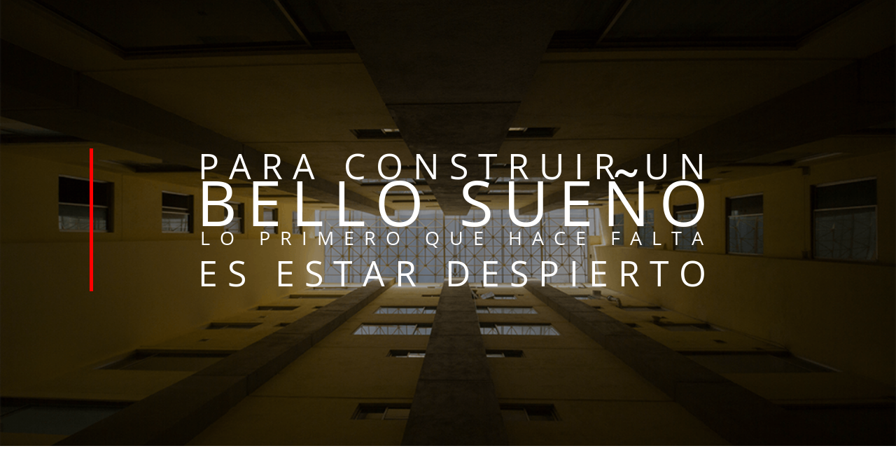

--- FILE ---
content_type: text/css
request_url: https://cgsconstructores.com/wp-content/et-cache/28518/et-divi-dynamic-28518-late.css?ver=1768442990
body_size: 505
content:
@font-face{font-family:ETmodules;font-display:block;src:url(//cgsconstructores.com/wp-content/themes/Divi/core/admin/fonts/modules/all/modules.eot);src:url(//cgsconstructores.com/wp-content/themes/Divi/core/admin/fonts/modules/all/modules.eot?#iefix) format("embedded-opentype"),url(//cgsconstructores.com/wp-content/themes/Divi/core/admin/fonts/modules/all/modules.ttf) format("truetype"),url(//cgsconstructores.com/wp-content/themes/Divi/core/admin/fonts/modules/all/modules.woff) format("woff"),url(//cgsconstructores.com/wp-content/themes/Divi/core/admin/fonts/modules/all/modules.svg#ETmodules) format("svg");font-weight:400;font-style:normal}

--- FILE ---
content_type: text/css
request_url: https://cgsconstructores.com/wp-content/et-cache/28518/et-core-unified-deferred-28518.min.css?ver=1768443786
body_size: 3252
content:
div.et_pb_section.et_pb_section_0{background-image:url(https://cgsconstructores.com/wp-content/uploads/2017/07/IMG_9885-2.png)!important}.et_pb_section_0.et_pb_section{padding-top:166px;padding-right:0px;padding-bottom:166px;padding-left:0px}.et_pb_text_0.et_pb_text,.et_pb_text_2.et_pb_text{color:#ffffff!important}.et_pb_text_0{line-height:1.6em;font-size:32px;letter-spacing:14px;line-height:1.6em}.et_pb_text_0 h1{font-size:1px;color:#ffffff!important}.et_pb_section_1.et_pb_section{padding-top:116px;padding-right:0px;padding-bottom:266px;padding-left:0px}.et_pb_text_1{font-size:17px;padding-right:200px!important;padding-left:200px!important}.et_pb_text_1 h1{font-size:44px;line-height:1.3em}.et_pb_section_2.et_pb_section{background-color:#494949!important}.et_pb_text_2{font-size:30px}div.et_pb_section.et_pb_section_3{background-image:url(https://cgsconstructores.com/wp-content/uploads/2017/11/IMG_8728.png)!important}.et_pb_divider_0{height:500px}.et_pb_text_3{font-size:54px}.et_pb_text_4{line-height:1.5em;font-size:20px;letter-spacing:1px;line-height:1.5em}body #page-container .et_pb_section .et_pb_button_1,body #page-container .et_pb_section .et_pb_button_0,body #page-container .et_pb_section .et_pb_button_2{color:#666666!important;border-width:7px!important;border-color:#7c7c7c;font-size:31px;font-weight:700!important}body #page-container .et_pb_section .et_pb_button_0,body #page-container .et_pb_section .et_pb_button_0:hover,body #page-container .et_pb_section .et_pb_button_2,body #page-container .et_pb_section .et_pb_button_2:hover,body #page-container .et_pb_section .et_pb_button_1,body #page-container .et_pb_section .et_pb_button_1:hover{padding:0.3em 1em!important}body #page-container .et_pb_section .et_pb_button_0:before,body #page-container .et_pb_section .et_pb_button_0:after,body #page-container .et_pb_section .et_pb_button_1:before,body #page-container .et_pb_section .et_pb_button_1:after,body #page-container .et_pb_section .et_pb_button_2:before,body #page-container .et_pb_section .et_pb_button_2:after{display:none!important}body #page-container .et_pb_section .et_pb_button_0:hover,body #page-container .et_pb_section .et_pb_button_1:hover,body #page-container .et_pb_section .et_pb_button_2:hover{background-image:initial;background-color:#ffffff}.et_pb_button_2,.et_pb_button_0,.et_pb_button_1{transition:background-color 300ms ease 0ms}.et_pb_button_1,.et_pb_button_1:after,.et_pb_button_0,.et_pb_button_0:after,.et_pb_button_2,.et_pb_button_2:after{transition:all 300ms ease 0ms}.et_pb_section_5.et_pb_section{padding-top:200px;padding-bottom:200px}.et_pb_text_5{font-size:46px}.et_pb_blurb_0 .et-pb-icon,.et_pb_blurb_1 .et-pb-icon,.et_pb_blurb_2 .et-pb-icon{color:#e02b20;font-family:ETmodules!important;font-weight:400!important}.et_pb_blurb_1.et_pb_blurb{border-width:1px;border-style:solid;border-color:#ffffff}@media only screen and (max-width:980px){.et_pb_section_0.et_pb_section,.et_pb_section_1.et_pb_section,.et_pb_section_2.et_pb_section,.et_pb_section_3.et_pb_section,.et_pb_section_4.et_pb_section,.et_pb_section_5.et_pb_section,.et_pb_section_6.et_pb_section{padding-top:50px;padding-right:0px;padding-bottom:50px;padding-left:0px}}@media only screen and (min-width:768px) and (max-width:980px){.et_pb_divider_0,.et_pb_divider_1{display:none!important}}@media only screen and (max-width:767px){.et_pb_divider_0,.et_pb_divider_1{display:none!important}}

--- FILE ---
content_type: text/css
request_url: https://cgsconstructores.com/wp-content/et-cache/28518/et-divi-dynamic-28518-late.css
body_size: 482
content:
@font-face{font-family:ETmodules;font-display:block;src:url(//cgsconstructores.com/wp-content/themes/Divi/core/admin/fonts/modules/all/modules.eot);src:url(//cgsconstructores.com/wp-content/themes/Divi/core/admin/fonts/modules/all/modules.eot?#iefix) format("embedded-opentype"),url(//cgsconstructores.com/wp-content/themes/Divi/core/admin/fonts/modules/all/modules.ttf) format("truetype"),url(//cgsconstructores.com/wp-content/themes/Divi/core/admin/fonts/modules/all/modules.woff) format("woff"),url(//cgsconstructores.com/wp-content/themes/Divi/core/admin/fonts/modules/all/modules.svg#ETmodules) format("svg");font-weight:400;font-style:normal}